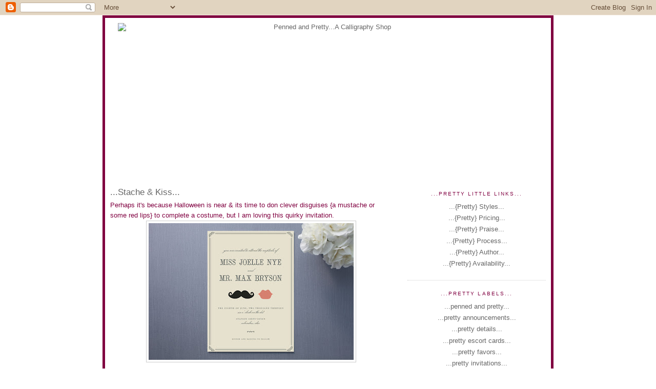

--- FILE ---
content_type: text/html; charset=UTF-8
request_url: https://pennedandpretty.blogspot.com/2011/10/
body_size: 11878
content:
<!DOCTYPE html>
<html dir='ltr' xmlns='http://www.w3.org/1999/xhtml' xmlns:b='http://www.google.com/2005/gml/b' xmlns:data='http://www.google.com/2005/gml/data' xmlns:expr='http://www.google.com/2005/gml/expr'>
<head>
<link href='https://www.blogger.com/static/v1/widgets/2944754296-widget_css_bundle.css' rel='stylesheet' type='text/css'/>
<meta content='text/html; charset=UTF-8' http-equiv='Content-Type'/>
<meta content='blogger' name='generator'/>
<link href='https://pennedandpretty.blogspot.com/favicon.ico' rel='icon' type='image/x-icon'/>
<link href='http://pennedandpretty.blogspot.com/2011/10/' rel='canonical'/>
<link rel="alternate" type="application/atom+xml" title="Penned and Pretty...A Calligraphy Shop - Atom" href="https://pennedandpretty.blogspot.com/feeds/posts/default" />
<link rel="alternate" type="application/rss+xml" title="Penned and Pretty...A Calligraphy Shop - RSS" href="https://pennedandpretty.blogspot.com/feeds/posts/default?alt=rss" />
<link rel="service.post" type="application/atom+xml" title="Penned and Pretty...A Calligraphy Shop - Atom" href="https://www.blogger.com/feeds/6616618381088172315/posts/default" />
<!--Can't find substitution for tag [blog.ieCssRetrofitLinks]-->
<meta content='http://pennedandpretty.blogspot.com/2011/10/' property='og:url'/>
<meta content='Penned and Pretty...A Calligraphy Shop' property='og:title'/>
<meta content='calligraphy that is penned for you and pretty for them.' property='og:description'/>
<title>Penned and Pretty...A Calligraphy Shop: October 2011</title>
<style id='page-skin-1' type='text/css'><!--
/*
-----------------------------------------------
Blogger Template Style
Name:     Minima
Designer: Douglas Bowman
URL:      www.stopdesign.com
Date:     26 Feb 2004
Updated by: Blogger Team
----------------------------------------------- */
/* Variable definitions
====================
<Variable name="bgcolor" description="Page Background Color"
type="color" default="#fff">
<Variable name="textcolor" description="Text Color"
type="color" default="#333">
<Variable name="linkcolor" description="Link Color"
type="color" default="#58a">
<Variable name="pagetitlecolor" description="Blog Title Color"
type="color" default="#666">
<Variable name="descriptioncolor" description="Blog Description Color"
type="color" default="#999">
<Variable name="titlecolor" description="Post Title Color"
type="color" default="#c60">
<Variable name="bordercolor" description="Border Color"
type="color" default="#ccc">
<Variable name="sidebarcolor" description="Sidebar Title Color"
type="color" default="#999">
<Variable name="sidebartextcolor" description="Sidebar Text Color"
type="color" default="#666">
<Variable name="visitedlinkcolor" description="Visited Link Color"
type="color" default="#999">
<Variable name="bodyfont" description="Text Font"
type="font" default="normal normal 100% Georgia, Serif">
<Variable name="posttitlefont" description="Post Title Font" type="font" default="normal normal 130% 'Impact', Impact, Impact, Verdana, Sans-serif"></variable>
<Variable name="headerfont" description="Sidebar Title Font"
type="font"
default="normal normal 78% 'Trebuchet MS', Trebuchet, Arial, Verdana, Sans-serif">
<Variable name="pagetitlefont" description="Blog Title Font"
type="font"
default="normal normal 200% Impact, Serif">
<Variable name="descriptionfont" description="Blog Description Font"
type="font"
default="normal normal 78% 'Trebuchet MS', Trebuchet, Arial, Verdana, Sans-serif">
<Variable name="postfooterfont" description="Post Footer Font"
type="font"
default="normal normal 78% 'Trebuchet MS', Trebuchet, Arial, Verdana, Sans-serif">
<Variable name="startSide" description="Side where text starts in blog language"
type="automatic" default="left">
<Variable name="endSide" description="Side where text ends in blog language"
type="automatic" default="right">
*/
/* Use this with templates/template-twocol.html */
body {
background:#ffffff url(https://lh3.googleusercontent.com/blogger_img_proxy/AEn0k_s57lcjmbpQm2cZZEL8wozh-puiMtuFBmCI72UrikI0zNxP71qHQd1tEqev1yaYR0Z4LlAcjba_fwzDuqD02pCNYajHhPXeQSi_6REpg9rYrg1j4OpJmtrwCBFLWUlXtz1C6A=s0-d);
margin:0;
color:#800040;
font:x-small Georgia Serif;
font-size/* */:/**/small;
font-size: /**/small;
text-align: center;
}
a:link {
color:#666666;
text-decoration:none;
}
a:visited {
color:#999999;
text-decoration:none;
}
a:hover {
color:#666666;
text-decoration:underline;
}
a img {
border-width:0;
}
/* Header
-----------------------------------------------
*/
#header-wrapper {
width:820px;
margin:0 auto 10px;
}
#header-inner {
background-position: center;
margin-left: auto;
margin-right: auto;
}
#header {
margin: 0;
text-align: center;
color:#666666;
}
#header h1 {
margin:5px 5px 0;
padding:15px 20px .25em;
line-height:1.2em;
text-transform:uppercase;
letter-spacing:.2em;
font: normal normal 200% Georgia, Serif;
}
#header a {
color:#666666;
text-decoration:none;
}
#header a:hover {
color:#666666;
}
#header .description {
margin:0 5px 5px;
padding:0 20px 15px;
max-width:700px;
text-transform:uppercase;
letter-spacing:.2em;
line-height: 1.4em;
font: normal normal 78% 'Trebuchet MS', Trebuchet, Arial, Verdana, Sans-serif;
color: #666666;
}
#header img {
margin-left: auto;
margin-right: auto;
}
/* Outer-Wrapper
----------------------------------------------- */
#outer-wrapper {
background: #ffffff;
border: 5px solid #800040;
width: 850px;
margin:0 auto;
padding:10px;
text-align:left;
font: normal normal 100% Arial, sans-serif;
}
#main-wrapper {
width: 550px;
float: left;
word-wrap: break-word; /* fix for long text breaking sidebar float in IE */
overflow: hidden;     /* fix for long non-text content breaking IE sidebar float */
}
#sidebar-wrapper {
width: 270px;
text-align: center;
float: right;
word-wrap: break-word; /* fix for long text breaking sidebar float in IE */
overflow: hidden;      /* fix for long non-text content breaking IE sidebar float */
}
/* Headings
----------------------------------------------- */
h2 {
margin:1.5em 0 .75em;
font:normal normal 78% 'Trebuchet MS', Trebuchet, Arial, Verdana, Sans-serif;
line-height: 1.4em;
text-transform:uppercase;
letter-spacing:.2em;
color:#800040;
}
/* Posts
-----------------------------------------------
*/
h2.date-header {
margin:1.5em 0 .5em;
}
.post {
margin:.5em 0 1.5em;
border-bottom:1px dotted #cccccc;
padding-bottom:1.5em;
}
.post h3 {
margin:.25em 0 0;
padding:0 0 4px;
font: normal normal 130% 'Impact', Impact, Impact, Verdana, Sans-serif;
line-height:1.4em;
color:#666666;
}
.post h3 a, .post h3 a:visited, .post h3 strong {
display:block;
text-decoration:none;
color:#666666;
font-weight:normal;
}
.post h3 strong, .post h3 a:hover {
color:#800040;
}
.post-body {
margin:0 0 .75em;
line-height:1.6em;
}
.post-body blockquote {
line-height:1.3em;
}
.post-footer {
margin: .75em 0;
color:#800040;
text-transform:uppercase;
letter-spacing:.1em;
font: normal normal 78% 'Trebuchet MS', Trebuchet, Arial, Verdana, Sans-serif;
line-height: 1.4em;
}
.comment-link {
margin-left:.6em;
}
.post img {
padding:4px;
border:1px solid #cccccc;
}
.post blockquote {
margin:1em 20px;
}
.post blockquote p {
margin:.75em 0;
}
/* Comments
----------------------------------------------- */
#comments h4 {
margin:1em 0;
font-weight: bold;
line-height: 1.4em;
text-transform:uppercase;
letter-spacing:.2em;
color: #800040;
}
#comments-block {
margin:1em 0 1.5em;
line-height:1.6em;
}
#comments-block .comment-author {
margin:.5em 0;
}
#comments-block .comment-body {
margin:.25em 0 0;
}
#comments-block .comment-footer {
margin:-.25em 0 2em;
line-height: 1.4em;
text-transform:uppercase;
letter-spacing:.1em;
}
#comments-block .comment-body p {
margin:0 0 .75em;
}
.deleted-comment {
font-style:italic;
color:gray;
}
#blog-pager-newer-link {
float: left;
}
#blog-pager-older-link {
float: right;
}
#blog-pager {
text-align: center;
}
.feed-links {
clear: both;
line-height: 2.5em;
}
/* Sidebar Content
----------------------------------------------- */
.sidebar {
color: #666666;
line-height: 1.5em;
}
.sidebar ul {
list-style:none;
margin:0 0 0;
padding:0 0 0;
}
.sidebar li {
margin:0;
padding-top:0;
padding-right:0;
padding-bottom:.25em;
padding-left:15px;
text-indent:-15px;
line-height:1.5em;
}
.sidebar .widget, .main .widget {
border-bottom:1px dotted #cccccc;
margin:0 0 1.5em;
padding:0 0 1.5em;
}
.main .Blog {
border-bottom-width: 0;
}
/* Profile
----------------------------------------------- */
.profile-img {
float: left;
margin-top: 0;
margin-right: 5px;
margin-bottom: 5px;
margin-left: 0;
padding: 4px;
border: 1px solid #cccccc;
}
.profile-data {
margin:0;
text-transform:uppercase;
letter-spacing:.1em;
font: normal normal 78% 'Trebuchet MS', Trebuchet, Arial, Verdana, Sans-serif;
color: #800040;
font-weight: bold;
line-height: 1.6em;
}
.profile-datablock {
margin:.5em 0 .5em;
}
.profile-textblock {
margin: 0.5em 0;
line-height: 1.6em;
}
.profile-link {
font: normal normal 78% 'Trebuchet MS', Trebuchet, Arial, Verdana, Sans-serif;
text-transform: uppercase;
letter-spacing: .1em;
}
/* Footer
----------------------------------------------- */
#footer {
width:700px;
clear:both;
margin:0 auto;
padding-top:15px;
line-height: 1.6em;
text-transform:uppercase;
letter-spacing:.1em;
text-align: center;
}

--></style>
<link href='https://www.blogger.com/dyn-css/authorization.css?targetBlogID=6616618381088172315&amp;zx=964a4b08-cea4-4585-b2f8-b46481b9e588' media='none' onload='if(media!=&#39;all&#39;)media=&#39;all&#39;' rel='stylesheet'/><noscript><link href='https://www.blogger.com/dyn-css/authorization.css?targetBlogID=6616618381088172315&amp;zx=964a4b08-cea4-4585-b2f8-b46481b9e588' rel='stylesheet'/></noscript>
<meta name='google-adsense-platform-account' content='ca-host-pub-1556223355139109'/>
<meta name='google-adsense-platform-domain' content='blogspot.com'/>

</head>
<body>
<div class='navbar section' id='navbar'><div class='widget Navbar' data-version='1' id='Navbar1'><script type="text/javascript">
    function setAttributeOnload(object, attribute, val) {
      if(window.addEventListener) {
        window.addEventListener('load',
          function(){ object[attribute] = val; }, false);
      } else {
        window.attachEvent('onload', function(){ object[attribute] = val; });
      }
    }
  </script>
<div id="navbar-iframe-container"></div>
<script type="text/javascript" src="https://apis.google.com/js/platform.js"></script>
<script type="text/javascript">
      gapi.load("gapi.iframes:gapi.iframes.style.bubble", function() {
        if (gapi.iframes && gapi.iframes.getContext) {
          gapi.iframes.getContext().openChild({
              url: 'https://www.blogger.com/navbar/6616618381088172315?origin\x3dhttps://pennedandpretty.blogspot.com',
              where: document.getElementById("navbar-iframe-container"),
              id: "navbar-iframe"
          });
        }
      });
    </script><script type="text/javascript">
(function() {
var script = document.createElement('script');
script.type = 'text/javascript';
script.src = '//pagead2.googlesyndication.com/pagead/js/google_top_exp.js';
var head = document.getElementsByTagName('head')[0];
if (head) {
head.appendChild(script);
}})();
</script>
</div></div>
<div id='outer-wrapper'><div id='wrap2'>
<!-- skip links for text browsers -->
<span id='skiplinks' style='display:none;'>
<a href='#main'>skip to main </a> |
      <a href='#sidebar'>skip to sidebar</a>
</span>
<div id='header-wrapper'>
<div class='header section' id='header'><div class='widget Header' data-version='1' id='Header1'>
<div id='header-inner'>
<a href='https://pennedandpretty.blogspot.com/' style='display: block'>
<img alt="Penned and Pretty...A Calligraphy Shop" height="302px; " id="Header1_headerimg" src="https://lh3.googleusercontent.com/blogger_img_proxy/AEn0k_stynYnJblvX3dO2yME67qLISK5T34BEGHOs-CMur5y_V-A_gwipekYog2OPzaTrtl5hmMx3FqCWdFuHLNrukFKs8nLZnDz0WN3lj6LKRvszc7QYEmgT3qirZUdSY0LCG4BVA=s0-d" style="display: block" width="820px; ">
</a>
</div>
</div></div>
</div>
<div id='content-wrapper'>
<div id='crosscol-wrapper' style='text-align:center'>
<div class='crosscol no-items section' id='crosscol'></div>
</div>
<div id='main-wrapper'>
<div class='main section' id='main'><div class='widget Blog' data-version='1' id='Blog1'>
<div class='blog-posts hfeed'>

          <div class="date-outer">
        

          <div class="date-posts">
        
<div class='post-outer'>
<div class='post hentry'>
<a name='4466935496245307289'></a>
<h3 class='post-title entry-title'>
<a href='https://pennedandpretty.blogspot.com/2011/10/stache-kiss.html'>...Stache & Kiss...</a>
</h3>
<div class='post-header-line-1'></div>
<div class='post-body entry-content'>
Perhaps it's because Halloween is near &amp; its time to don clever disguises {a mustache or some red lips} to complete a costume, but I am loving this quirky invitation. <a href="https://blogger.googleusercontent.com/img/b/R29vZ2xl/AVvXsEhSjwjykbJkEMbWPpfhEs7rcm1gTdlAdGPsY0RZ9oE-5wbosaA6uivIKhCkhjprGpvJAcuo1m2x6KxLmeWHgM_SR7aERBJ8LOZ5DogfMIQ0THFRPLzp0C8sBpA8rk8vkpxokh_hyphenhyphenTCeOEw/s1600/modern-western-invite-lips-mustache.jpg"><img alt="" border="0" id="BLOGGER_PHOTO_ID_5643499536820922082" src="https://blogger.googleusercontent.com/img/b/R29vZ2xl/AVvXsEhSjwjykbJkEMbWPpfhEs7rcm1gTdlAdGPsY0RZ9oE-5wbosaA6uivIKhCkhjprGpvJAcuo1m2x6KxLmeWHgM_SR7aERBJ8LOZ5DogfMIQ0THFRPLzp0C8sBpA8rk8vkpxokh_hyphenhyphenTCeOEw/s400/modern-western-invite-lips-mustache.jpg" style="DISPLAY: block; MARGIN: 0px auto 10px; WIDTH: 400px; CURSOR: hand; HEIGHT: 267px; TEXT-ALIGN: center" /></a><br /><br /><br /><div><a href="https://blogger.googleusercontent.com/img/b/R29vZ2xl/AVvXsEgWELHJ90PDY14AOpYVW1nWA3mjsKu9xqXBnqVAB2f24n2Nw2edYC2_ggY6jiPof2Hk05yoUoe5wW_9bHMoI23zn13TdUSDvkuugratHhyB0ffo4qhjmka2IyQRjkvJ6WkwuxGCatM7QMo/s1600/modern-western-invite-lips-mustache-2.jpg"><img alt="" border="0" id="BLOGGER_PHOTO_ID_5643499531273502322" src="https://blogger.googleusercontent.com/img/b/R29vZ2xl/AVvXsEgWELHJ90PDY14AOpYVW1nWA3mjsKu9xqXBnqVAB2f24n2Nw2edYC2_ggY6jiPof2Hk05yoUoe5wW_9bHMoI23zn13TdUSDvkuugratHhyB0ffo4qhjmka2IyQRjkvJ6WkwuxGCatM7QMo/s400/modern-western-invite-lips-mustache-2.jpg" style="DISPLAY: block; MARGIN: 0px auto 10px; WIDTH: 400px; CURSOR: hand; HEIGHT: 267px; TEXT-ALIGN: center" /></a>The stache &amp; the lips, the fun typography &amp; the correlating thank you card make me quite happy.<br /><br /><div><a href="https://blogger.googleusercontent.com/img/b/R29vZ2xl/AVvXsEhmqgQ3sACqpvJWOrwnh3j-o61-sCRzfWJe2-7q8TeRc5ciB_s6_f0NW0H2yAff5Et7_KUAWjo5wETIl_tgm2PuEl5VicGgtwicH0TOp7Ff4pKrd_2zlSHs_tHmxecPN4DVZPCEVReQbr8/s1600/modern-lips-mustache-thank-you.jpg"><img alt="" border="0" id="BLOGGER_PHOTO_ID_5643499528046147858" src="https://blogger.googleusercontent.com/img/b/R29vZ2xl/AVvXsEhmqgQ3sACqpvJWOrwnh3j-o61-sCRzfWJe2-7q8TeRc5ciB_s6_f0NW0H2yAff5Et7_KUAWjo5wETIl_tgm2PuEl5VicGgtwicH0TOp7Ff4pKrd_2zlSHs_tHmxecPN4DVZPCEVReQbr8/s400/modern-lips-mustache-thank-you.jpg" style="DISPLAY: block; MARGIN: 0px auto 10px; WIDTH: 400px; CURSOR: hand; HEIGHT: 267px; TEXT-ALIGN: center" /></a>It's never a bad idea to order matching thank you cards with your wedding invitation suite!<br />Invitation &amp; thank you card <a href="http://www.minted.com/customizer/sku/MIN-K46-INV">as seen on minted</a> via <a href="http://www.weddingobsession.com/2011/08/15/a-modern-spin-to-a-western-invitation/?utm_source=feedburner&amp;utm_medium=feed&amp;utm_campaign=Feed%3A+weddingobsession+%28Wedding+Obsession%29&amp;utm_content=Google+Reader">wedding obsession blog</a>. </div></div>
<div style='clear: both;'></div>
</div>
<div class='post-footer'>
<div class='post-footer-line post-footer-line-1'><span class='post-author vcard'>
posted by
<span class='fn'>jessica lynn</span>
</span>
<span class='post-icons'>
<span class='item-control blog-admin pid-123100779'>
<a href='https://www.blogger.com/post-edit.g?blogID=6616618381088172315&postID=4466935496245307289&from=pencil' title='Edit Post'>
<img alt='' class='icon-action' height='18' src='https://resources.blogblog.com/img/icon18_edit_allbkg.gif' width='18'/>
</a>
</span>
</span>
<span class='post-labels'>
penned under:
<a href='https://pennedandpretty.blogspot.com/search/label/...pretty%20invitations...' rel='tag'>...pretty invitations...</a>
</span>
<span class='post-comment-link'>
<a class='comment-link' href='https://www.blogger.com/comment/fullpage/post/6616618381088172315/4466935496245307289' onclick='javascript:window.open(this.href, "bloggerPopup", "toolbar=0,location=0,statusbar=1,menubar=0,scrollbars=yes,width=640,height=500"); return false;'>1 pretty comments</a>
</span>
</div>
<div class='post-footer-line post-footer-line-2'></div>
<div class='post-footer-line post-footer-line-3'></div>
</div>
</div>
</div>

          </div></div>
        

          <div class="date-outer">
        

          <div class="date-posts">
        
<div class='post-outer'>
<div class='post hentry'>
<a name='2249970150692391742'></a>
<h3 class='post-title entry-title'>
<a href='https://pennedandpretty.blogspot.com/2011/10/gray-yellow-escort-cards.html'>...Gray & Yellow Escort Cards...</a>
</h3>
<div class='post-header-line-1'></div>
<div class='post-body entry-content'>
A few months ago I got to work with a fabulous bride {&amp; mother of the bride!} on a few projects for her upcoming wedding. Using both my Pretty Adorable &amp; Pretty Perfect calligraphy fonts, I addressed the outer envelopes &amp; return addresses, inner envelopes &amp; escort cards. <a href="https://blogger.googleusercontent.com/img/b/R29vZ2xl/AVvXsEhUQRpUpBZ8QcRTIzP9cQItCYIhF9i-0Ed-Ma1pqW6M1gZNFD0PLqSr8gxChLpNDRyXEXZm1YCAU5pg4HdgZ1yJ-R7_4N-NNyTDQzLWc8o_3nNxhVCKd4QbRS_m8zpyLUSBpdJfa18aAes/s1600/IMGP1364pennedandpretty.jpg"><img alt="" border="0" id="BLOGGER_PHOTO_ID_5667611323021887650" src="https://blogger.googleusercontent.com/img/b/R29vZ2xl/AVvXsEhUQRpUpBZ8QcRTIzP9cQItCYIhF9i-0Ed-Ma1pqW6M1gZNFD0PLqSr8gxChLpNDRyXEXZm1YCAU5pg4HdgZ1yJ-R7_4N-NNyTDQzLWc8o_3nNxhVCKd4QbRS_m8zpyLUSBpdJfa18aAes/s400/IMGP1364pennedandpretty.jpg" style="DISPLAY: block; MARGIN: 0px auto 10px; WIDTH: 400px; CURSOR: hand; HEIGHT: 266px; TEXT-ALIGN: center" /></a><br /><br /><br /><br /><div><a href="https://blogger.googleusercontent.com/img/b/R29vZ2xl/AVvXsEicsgxbbopsTHBpwgANLEdmRqMxAURJ9HIyMu2aW0ZTcckgaty6NG0vMtRRcpub_6GoxMhEf_rT_Sl_6UR4eL9MpOQWzImg3pX8hxKBKTZhyphenhyphentKL9xafJm8jfHxm601MAHKzxJiK3VUiByY/s1600/IMGP1360pennedandpretty.jpg"><img alt="" border="0" id="BLOGGER_PHOTO_ID_5667611319046697138" src="https://blogger.googleusercontent.com/img/b/R29vZ2xl/AVvXsEicsgxbbopsTHBpwgANLEdmRqMxAURJ9HIyMu2aW0ZTcckgaty6NG0vMtRRcpub_6GoxMhEf_rT_Sl_6UR4eL9MpOQWzImg3pX8hxKBKTZhyphenhyphentKL9xafJm8jfHxm601MAHKzxJiK3VUiByY/s400/IMGP1360pennedandpretty.jpg" style="DISPLAY: block; MARGIN: 0px auto 10px; WIDTH: 400px; CURSOR: hand; HEIGHT: 266px; TEXT-ALIGN: center" /></a> Sadly I didn't take a picture of the envelopes {white envelopes with gray ink} or the invitations {they were so cute!} but I did take pictures of the escort cards! As you can see, each guest sent in an entree choice with their RSVP and that was denoted by a c, p, s, k {chicken, portabella, salmon &amp; kids meal} on the bottom right of the card so that the waiter could deliver the appropriate entree. So smart, if I do say so myself!<br /><br /><div></div></div>
<div style='clear: both;'></div>
</div>
<div class='post-footer'>
<div class='post-footer-line post-footer-line-1'><span class='post-author vcard'>
posted by
<span class='fn'>jessica lynn</span>
</span>
<span class='post-icons'>
<span class='item-control blog-admin pid-123100779'>
<a href='https://www.blogger.com/post-edit.g?blogID=6616618381088172315&postID=2249970150692391742&from=pencil' title='Edit Post'>
<img alt='' class='icon-action' height='18' src='https://resources.blogblog.com/img/icon18_edit_allbkg.gif' width='18'/>
</a>
</span>
</span>
<span class='post-labels'>
penned under:
<a href='https://pennedandpretty.blogspot.com/search/label/...pretty%20escort%20cards...' rel='tag'>...pretty escort cards...</a>,
<a href='https://pennedandpretty.blogspot.com/search/label/...pretty%20products...' rel='tag'>...pretty products...</a>
</span>
<span class='post-comment-link'>
<a class='comment-link' href='https://www.blogger.com/comment/fullpage/post/6616618381088172315/2249970150692391742' onclick='javascript:window.open(this.href, "bloggerPopup", "toolbar=0,location=0,statusbar=1,menubar=0,scrollbars=yes,width=640,height=500"); return false;'>2
pretty comments</a>
</span>
</div>
<div class='post-footer-line post-footer-line-2'></div>
<div class='post-footer-line post-footer-line-3'></div>
</div>
</div>
</div>

          </div></div>
        

          <div class="date-outer">
        

          <div class="date-posts">
        
<div class='post-outer'>
<div class='post hentry'>
<a name='1044663706940628416'></a>
<h3 class='post-title entry-title'>
<a href='https://pennedandpretty.blogspot.com/2011/10/one-last-lobster-fest.html'>...One Last Lobster Fest...</a>
</h3>
<div class='post-header-line-1'></div>
<div class='post-body entry-content'>
Rumor has it that it will get back up into the upper 70's this week. You can bet I will be soaking up the last of those early fall sun rays. If I lived in the Northeast I would take any opportunity I could to squeeze in one last little lobster fest. If it occurred at a wedding near a harbor with a view we could kill two birds with one stone.<br /><img alt="" border="0" id="BLOGGER_PHOTO_ID_5639014281980240002" src="https://blogger.googleusercontent.com/img/b/R29vZ2xl/AVvXsEgOcsqpMtqWR0XAMynlpeuVA-iQsFgCWB4yvn8_AmA7PBKolaFFaVj69dtlInPh9cneGs43RBVJVFHSFh3e-8sMImDPannEnJ0W6ocWM2uDjEhKBVkcZH0BAL5StVMhRvo8GhUCHdd3jII/s400/maine+1.bmp" style="TEXT-ALIGN: center; MARGIN: 0px auto 10px; WIDTH: 400px; DISPLAY: block; HEIGHT: 266px; CURSOR: hand" /><br /><img alt="" border="0" id="BLOGGER_PHOTO_ID_5639014291860904482" src="https://blogger.googleusercontent.com/img/b/R29vZ2xl/AVvXsEjplA-3JTXHt2muMGj5sdtBV7rwOF6iIhSgjhQkZhUAd8yCsn3yQgLak4GI77OTEcRMVyP9dssbppMP-etIR4U_dJBLY4neSS5D1k4FwYlYcmAotzgZvjuPmB44HuV9P90srQFk0p7B-cc/s400/maine+3.bmp" style="TEXT-ALIGN: center; MARGIN: 0px auto 10px; WIDTH: 400px; DISPLAY: block; HEIGHT: 266px; CURSOR: hand" /> <br /><p></p>Loving these Maine inspired wedding invitations. The map might just be my favorite part of the whole suite!<br /><a href="http://thingsrbetterwithaparrott.typepad.com/my_weblog/2011/07/maine-ocean-wedding-invitation.html">Invitation design by things r better with a parrott</a>
<div style='clear: both;'></div>
</div>
<div class='post-footer'>
<div class='post-footer-line post-footer-line-1'><span class='post-author vcard'>
posted by
<span class='fn'>jessica lynn</span>
</span>
<span class='post-icons'>
<span class='item-control blog-admin pid-123100779'>
<a href='https://www.blogger.com/post-edit.g?blogID=6616618381088172315&postID=1044663706940628416&from=pencil' title='Edit Post'>
<img alt='' class='icon-action' height='18' src='https://resources.blogblog.com/img/icon18_edit_allbkg.gif' width='18'/>
</a>
</span>
</span>
<span class='post-labels'>
penned under:
<a href='https://pennedandpretty.blogspot.com/search/label/...pretty%20invitations...' rel='tag'>...pretty invitations...</a>
</span>
<span class='post-comment-link'>
<a class='comment-link' href='https://www.blogger.com/comment/fullpage/post/6616618381088172315/1044663706940628416' onclick='javascript:window.open(this.href, "bloggerPopup", "toolbar=0,location=0,statusbar=1,menubar=0,scrollbars=yes,width=640,height=500"); return false;'>1 pretty comments</a>
</span>
</div>
<div class='post-footer-line post-footer-line-2'></div>
<div class='post-footer-line post-footer-line-3'></div>
</div>
</div>
</div>

        </div></div>
      
</div>
<div class='blog-pager' id='blog-pager'>
<span id='blog-pager-newer-link'>
<a class='blog-pager-newer-link' href='https://pennedandpretty.blogspot.com/search?updated-max=2012-01-04T10:36:00-05:00&amp;max-results=5&amp;reverse-paginate=true' id='Blog1_blog-pager-newer-link' title='Newer Posts'>Newer Posts</a>
</span>
<span id='blog-pager-older-link'>
<a class='blog-pager-older-link' href='https://pennedandpretty.blogspot.com/search?updated-max=2011-10-04T08:11:00-04:00&amp;max-results=5' id='Blog1_blog-pager-older-link' title='Older Posts'>Older Posts</a>
</span>
<a class='home-link' href='https://pennedandpretty.blogspot.com/'>Home</a>
</div>
<div class='clear'></div>
<div class='blog-feeds'>
<div class='feed-links'>
Subscribe to:
<a class='feed-link' href='https://pennedandpretty.blogspot.com/feeds/posts/default' target='_blank' type='application/atom+xml'>Comments (Atom)</a>
</div>
</div>
</div></div>
</div>
<div id='sidebar-wrapper'>
<div class='sidebar section' id='sidebar'><div class='widget LinkList' data-version='1' id='LinkList3'>
<h2>...Pretty Little Links...</h2>
<div class='widget-content'>
<ul>
<li><a href='http://pennedandpretty.blogspot.com/2009/01/pretty-styles.html'>...{Pretty} Styles...</a></li>
<li><a href='http://pennedandpretty.blogspot.com/2009/01/pretty-pricing.html'>...{Pretty} Pricing...</a></li>
<li><a href='http://pennedandpretty.blogspot.com/2009/01/pretty-praise.html'>...{Pretty} Praise...</a></li>
<li><a href='http://pennedandpretty.blogspot.com/2009/01/pretty-process.html'>...{Pretty} Process...</a></li>
<li><a href='http://pennedandpretty.blogspot.com/2009/01/pretty-chit-chat.html'>...{Pretty} Author...</a></li>
<li><a href='http://pennedandpretty.blogspot.com/2009/01/pretty-availability.html'>...{Pretty} Availability...</a></li>
</ul>
<div class='clear'></div>
</div>
</div><div class='widget Label' data-version='1' id='Label1'>
<h2>...Pretty Labels...</h2>
<div class='widget-content list-label-widget-content'>
<ul>
<li>
<a dir='ltr' href='https://pennedandpretty.blogspot.com/search/label/...penned%20and%20pretty...'>...penned and pretty...</a>
</li>
<li>
<a dir='ltr' href='https://pennedandpretty.blogspot.com/search/label/...pretty%20announcements...'>...pretty announcements...</a>
</li>
<li>
<a dir='ltr' href='https://pennedandpretty.blogspot.com/search/label/...pretty%20details...'>...pretty details...</a>
</li>
<li>
<a dir='ltr' href='https://pennedandpretty.blogspot.com/search/label/...pretty%20escort%20cards...'>...pretty escort cards...</a>
</li>
<li>
<a dir='ltr' href='https://pennedandpretty.blogspot.com/search/label/...pretty%20favors...'>...pretty favors...</a>
</li>
<li>
<a dir='ltr' href='https://pennedandpretty.blogspot.com/search/label/...pretty%20invitations...'>...pretty invitations...</a>
</li>
<li>
<a dir='ltr' href='https://pennedandpretty.blogspot.com/search/label/...pretty%20monograms...'>...pretty monograms...</a>
</li>
<li>
<a dir='ltr' href='https://pennedandpretty.blogspot.com/search/label/...pretty%20products...'>...pretty products...</a>
</li>
<li>
<a dir='ltr' href='https://pennedandpretty.blogspot.com/search/label/...pretty%20programs...'>...pretty programs...</a>
</li>
<li>
<a dir='ltr' href='https://pennedandpretty.blogspot.com/search/label/...pretty%20rehearsal%20dinner%20invitations...'>...pretty rehearsal dinner invitations...</a>
</li>
<li>
<a dir='ltr' href='https://pennedandpretty.blogspot.com/search/label/...pretty%20stationery...'>...pretty stationery...</a>
</li>
</ul>
<div class='clear'></div>
</div>
</div><div class='widget Image' data-version='1' id='Image1'>
<h2>...Pretty Author...</h2>
<div class='widget-content'>
<a href='http://jessicalynn402.blogspot.com'>
<img alt='...Pretty Author...' height='270' id='Image1_img' src='https://blogger.googleusercontent.com/img/b/R29vZ2xl/AVvXsEjPe2yczhtSbWYMF5iMMb6AVdPzoIeQwitL0XhN_re7flvsgq_mgcVUZVYWGURL4_SyoIQ2HxpUB3_2zqOVZNrLgEVROdNY-DqbVUmMkfSB3HGyCmvatDjIHTw3j6s6iPrYSj7Vf-YFHAk/s1600-r/014.jpg' width='180'/>
</a>
<br/>
<span class='caption'>jessica lynn</span>
</div>
<div class='clear'></div>
</div><div class='widget Image' data-version='1' id='Image3'>
<h2>...Pretty Little Blog...</h2>
<div class='widget-content'>
<a href='http://jessicalynn402.blogspot.com'>
<img alt='...Pretty Little Blog...' height='240' id='Image3_img' src='https://blogger.googleusercontent.com/img/b/R29vZ2xl/AVvXsEjEGU823TjZ3I2Q7JpcGyee2xqEkjLmXCgA8BfAK0v04dVUFcHqma8B7ayZ5HOrrcns94oc1aKrrd74SCC0utzEdD8jDbyOnBgKw3LtXKgxTjYLTEH5_EyGMBKz5UAmSIgr2AfiY7x92ws/s270/tying+the+knot+link.jpg' width='238'/>
</a>
<br/>
<span class='caption'>Jessica Lynn's Other Pretty Blog Tying the Knot</span>
</div>
<div class='clear'></div>
</div><div class='widget LinkList' data-version='1' id='LinkList1'>
<h2>...Pretty Paper...</h2>
<div class='widget-content'>
<ul>
<li><a href='http://www.fourthandfolded.com/'>...4th & folded...</a></li>
<li><a href='http://birdandbanner.com/'>...bird and banner...</a></li>
<li><a href='http://www.cecinewyork.com/'>...ceci new york...</a></li>
<li><a href='http://www.chereeberry.com/'>...cheree berry...</a></li>
<li><a href='http://www.chewingthecudweddings.com/'>...chewing the cud...</a></li>
<li><a href='http://delphinepress.com/'>...delphine...</a></li>
<li><a href='http://www.dolciodille.com/'>...dolciOdille...</a></li>
<li><a href='http://www.etsy.com/shop/ellothere'>...ello there...</a></li>
<li><a href='http://emilyley.com/shop/index.php'>...emily ley paper...</a></li>
<li><a href='http://floatpaperie.com/wedding.asp'>...float paperie,,,</a></li>
<li><a href='http://blog.floatpaperie.com/'>...float paperie...</a></li>
<li><a href='http://www.etsy.com/shop/FoglioPress'>...foglio press...</a></li>
<li><a href='http://www.giddyink.com/'>...giddy ink...</a></li>
<li><a href='http://www.gusandruby.com/'>...gus and ruby...</a></li>
<li><a href='http://www.icecreamsocialshoppe.blogspot.com/'>...ice cream social shoppe...</a></li>
<li><a href='http://www.inkobsessiondesigns.com/'>...ink obsession designs...</a></li>
<li><a href='http://www.inkumbrella.com/'>...ink umbrella...</a></li>
<li><a href='http://www.lindaandharriett.com/'>...linda & harriett...</a></li>
<li><a href='http://lisawelge.com/blog/feed/rss/'>...lisa welge...</a></li>
<li><a href='http://mika78.com/'>...mika78...</a></li>
<li><a href='http://minnadesigns.blogspot.com/'>...minna designs...</a></li>
<li><a href='http://www.minted.com/'>...minted...</a></li>
<li><a href='http://beautifulpaper.typepad.com/oh_so_beautiful_paper/'>...oh so beautiful paper...</a></li>
<li><a href='http://www.paisleyquill.com/'>...paisley quill...</a></li>
<li><a href='http://paperandthreadstudio.blogspot.com/'>...paper & thread studio...</a></li>
<li><a href='http://papercupdesign.com/'>...paper + cup...</a></li>
<li><a href='http://www.thepaperwink.com/'>...paperwink...</a></li>
<li><a href='http://parcelpost.wordpress.com/'>...parcel post...</a></li>
<li><a href='http://pinkpiggydesign.blogspot.com/'>...pink piggy design...</a></li>
<li><a href='http://rarrarpress.etsy.com/'>...rar rar press...</a></li>
<li><a href='http://regasny.com/Stationery.html'>...regas ny...</a></li>
<li><a href='http://seamlesspaperie.com/'>...seamless paperie...</a></li>
<li><a href='http://seesawdesigns.blogspot.com/'>...see saw designs...</a></li>
<li><a href='http://www.simplesong.typepad.com/'>...simple song...</a></li>
<li><a href='http://smockpaper.com/wedding'>...smock paper...</a></li>
<li><a href='http://www.smokeproofpress.com/'>...smoke proof press...</a></li>
<li><a href='http://letterpresslove.com/'>...spark...</a></li>
<li><a href='http://www.beastpieces.com/'>...studio on fire...</a></li>
<li><a href='http://thoughtfulday.com/custom_invitations/'>...thoughtful day...</a></li>
<li><a href='http://trulysmitten.blogspot.com/'>...truly smitten...</a></li>
</ul>
<div class='clear'></div>
</div>
</div><div class='widget Followers' data-version='1' id='Followers1'>
<h2 class='title'>...Followers...</h2>
<div class='widget-content'>
<div id='Followers1-wrapper'>
<div style='margin-right:2px;'>
<div><script type="text/javascript" src="https://apis.google.com/js/platform.js"></script>
<div id="followers-iframe-container"></div>
<script type="text/javascript">
    window.followersIframe = null;
    function followersIframeOpen(url) {
      gapi.load("gapi.iframes", function() {
        if (gapi.iframes && gapi.iframes.getContext) {
          window.followersIframe = gapi.iframes.getContext().openChild({
            url: url,
            where: document.getElementById("followers-iframe-container"),
            messageHandlersFilter: gapi.iframes.CROSS_ORIGIN_IFRAMES_FILTER,
            messageHandlers: {
              '_ready': function(obj) {
                window.followersIframe.getIframeEl().height = obj.height;
              },
              'reset': function() {
                window.followersIframe.close();
                followersIframeOpen("https://www.blogger.com/followers/frame/6616618381088172315?colors\x3dCgt0cmFuc3BhcmVudBILdHJhbnNwYXJlbnQaByM2NjY2NjYiByM2NjY2NjYqByNmZmZmZmYyByM2NjY2NjY6ByM2NjY2NjZCByM2NjY2NjZKByM2NjY2NjZSByM2NjY2NjZaC3RyYW5zcGFyZW50\x26pageSize\x3d21\x26hl\x3den\x26origin\x3dhttps://pennedandpretty.blogspot.com");
              },
              'open': function(url) {
                window.followersIframe.close();
                followersIframeOpen(url);
              }
            }
          });
        }
      });
    }
    followersIframeOpen("https://www.blogger.com/followers/frame/6616618381088172315?colors\x3dCgt0cmFuc3BhcmVudBILdHJhbnNwYXJlbnQaByM2NjY2NjYiByM2NjY2NjYqByNmZmZmZmYyByM2NjY2NjY6ByM2NjY2NjZCByM2NjY2NjZKByM2NjY2NjZSByM2NjY2NjZaC3RyYW5zcGFyZW50\x26pageSize\x3d21\x26hl\x3den\x26origin\x3dhttps://pennedandpretty.blogspot.com");
  </script></div>
</div>
</div>
<div class='clear'></div>
</div>
</div><div class='widget Image' data-version='1' id='Image2'>
<h2>...Pretty Member...</h2>
<div class='widget-content'>
<a href='http://www.elizabethannedesigns.com/library/'>
<img alt='...Pretty Member...' height='270' id='Image2_img' src='https://blogger.googleusercontent.com/img/b/R29vZ2xl/AVvXsEhZljd48yd29tFARZiA0X9EsiITVd39V9RgPT43m9op9aCUj5XAL5xnwhWRzQFtWCtpLsfpplnjtQ9YdoZejpTEti9fb9gLzBGd-CqaefsqUq4ykN1a6XBF3zHGngRyo0T5_ucxg9uIFBE/s270/librarymember.jpg' width='270'/>
</a>
<br/>
</div>
<div class='clear'></div>
</div><div class='widget HTML' data-version='1' id='HTML1'>
<h2 class='title'>...Pretty Twitters...</h2>
<div class='widget-content'>
<div id="twitter_div">
<h2 style="display:none;" class="sidebar-title">...Pretty Twitters...</h2>
<ul id="twitter_update_list"></ul>
<a id="twitter-link" style="display:block;text-align:right;" href="http://twitter.com/pennedandpretty">follow me on Twitter</a>
</div>
<script src="//twitter.com/javascripts/blogger.js" type="text/javascript"></script>
<script src="//twitter.com/statuses/user_timeline/pennedandpretty.json?callback=twitterCallback2&amp;count=5" type="text/javascript"></script>
</div>
<div class='clear'></div>
</div><div class='widget BlogArchive' data-version='1' id='BlogArchive2'>
<h2>...Pretty Archives...</h2>
<div class='widget-content'>
<div id='ArchiveList'>
<div id='BlogArchive2_ArchiveList'>
<ul class='hierarchy'>
<li class='archivedate collapsed'>
<a class='toggle' href='javascript:void(0)'>
<span class='zippy'>

        &#9658;&#160;
      
</span>
</a>
<a class='post-count-link' href='https://pennedandpretty.blogspot.com/2013/'>
2013
</a>
<span class='post-count' dir='ltr'>(1)</span>
<ul class='hierarchy'>
<li class='archivedate collapsed'>
<a class='toggle' href='javascript:void(0)'>
<span class='zippy'>

        &#9658;&#160;
      
</span>
</a>
<a class='post-count-link' href='https://pennedandpretty.blogspot.com/2013/04/'>
April
</a>
<span class='post-count' dir='ltr'>(1)</span>
</li>
</ul>
</li>
</ul>
<ul class='hierarchy'>
<li class='archivedate collapsed'>
<a class='toggle' href='javascript:void(0)'>
<span class='zippy'>

        &#9658;&#160;
      
</span>
</a>
<a class='post-count-link' href='https://pennedandpretty.blogspot.com/2012/'>
2012
</a>
<span class='post-count' dir='ltr'>(13)</span>
<ul class='hierarchy'>
<li class='archivedate collapsed'>
<a class='toggle' href='javascript:void(0)'>
<span class='zippy'>

        &#9658;&#160;
      
</span>
</a>
<a class='post-count-link' href='https://pennedandpretty.blogspot.com/2012/06/'>
June
</a>
<span class='post-count' dir='ltr'>(7)</span>
</li>
</ul>
<ul class='hierarchy'>
<li class='archivedate collapsed'>
<a class='toggle' href='javascript:void(0)'>
<span class='zippy'>

        &#9658;&#160;
      
</span>
</a>
<a class='post-count-link' href='https://pennedandpretty.blogspot.com/2012/04/'>
April
</a>
<span class='post-count' dir='ltr'>(1)</span>
</li>
</ul>
<ul class='hierarchy'>
<li class='archivedate collapsed'>
<a class='toggle' href='javascript:void(0)'>
<span class='zippy'>

        &#9658;&#160;
      
</span>
</a>
<a class='post-count-link' href='https://pennedandpretty.blogspot.com/2012/02/'>
February
</a>
<span class='post-count' dir='ltr'>(1)</span>
</li>
</ul>
<ul class='hierarchy'>
<li class='archivedate collapsed'>
<a class='toggle' href='javascript:void(0)'>
<span class='zippy'>

        &#9658;&#160;
      
</span>
</a>
<a class='post-count-link' href='https://pennedandpretty.blogspot.com/2012/01/'>
January
</a>
<span class='post-count' dir='ltr'>(4)</span>
</li>
</ul>
</li>
</ul>
<ul class='hierarchy'>
<li class='archivedate expanded'>
<a class='toggle' href='javascript:void(0)'>
<span class='zippy toggle-open'>

        &#9660;&#160;
      
</span>
</a>
<a class='post-count-link' href='https://pennedandpretty.blogspot.com/2011/'>
2011
</a>
<span class='post-count' dir='ltr'>(29)</span>
<ul class='hierarchy'>
<li class='archivedate collapsed'>
<a class='toggle' href='javascript:void(0)'>
<span class='zippy'>

        &#9658;&#160;
      
</span>
</a>
<a class='post-count-link' href='https://pennedandpretty.blogspot.com/2011/11/'>
November
</a>
<span class='post-count' dir='ltr'>(4)</span>
</li>
</ul>
<ul class='hierarchy'>
<li class='archivedate expanded'>
<a class='toggle' href='javascript:void(0)'>
<span class='zippy toggle-open'>

        &#9660;&#160;
      
</span>
</a>
<a class='post-count-link' href='https://pennedandpretty.blogspot.com/2011/10/'>
October
</a>
<span class='post-count' dir='ltr'>(3)</span>
<ul class='posts'>
<li><a href='https://pennedandpretty.blogspot.com/2011/10/stache-kiss.html'>...Stache &amp; Kiss...</a></li>
<li><a href='https://pennedandpretty.blogspot.com/2011/10/gray-yellow-escort-cards.html'>...Gray &amp; Yellow Escort Cards...</a></li>
<li><a href='https://pennedandpretty.blogspot.com/2011/10/one-last-lobster-fest.html'>...One Last Lobster Fest...</a></li>
</ul>
</li>
</ul>
<ul class='hierarchy'>
<li class='archivedate collapsed'>
<a class='toggle' href='javascript:void(0)'>
<span class='zippy'>

        &#9658;&#160;
      
</span>
</a>
<a class='post-count-link' href='https://pennedandpretty.blogspot.com/2011/09/'>
September
</a>
<span class='post-count' dir='ltr'>(2)</span>
</li>
</ul>
<ul class='hierarchy'>
<li class='archivedate collapsed'>
<a class='toggle' href='javascript:void(0)'>
<span class='zippy'>

        &#9658;&#160;
      
</span>
</a>
<a class='post-count-link' href='https://pennedandpretty.blogspot.com/2011/08/'>
August
</a>
<span class='post-count' dir='ltr'>(6)</span>
</li>
</ul>
<ul class='hierarchy'>
<li class='archivedate collapsed'>
<a class='toggle' href='javascript:void(0)'>
<span class='zippy'>

        &#9658;&#160;
      
</span>
</a>
<a class='post-count-link' href='https://pennedandpretty.blogspot.com/2011/07/'>
July
</a>
<span class='post-count' dir='ltr'>(1)</span>
</li>
</ul>
<ul class='hierarchy'>
<li class='archivedate collapsed'>
<a class='toggle' href='javascript:void(0)'>
<span class='zippy'>

        &#9658;&#160;
      
</span>
</a>
<a class='post-count-link' href='https://pennedandpretty.blogspot.com/2011/06/'>
June
</a>
<span class='post-count' dir='ltr'>(3)</span>
</li>
</ul>
<ul class='hierarchy'>
<li class='archivedate collapsed'>
<a class='toggle' href='javascript:void(0)'>
<span class='zippy'>

        &#9658;&#160;
      
</span>
</a>
<a class='post-count-link' href='https://pennedandpretty.blogspot.com/2011/05/'>
May
</a>
<span class='post-count' dir='ltr'>(5)</span>
</li>
</ul>
<ul class='hierarchy'>
<li class='archivedate collapsed'>
<a class='toggle' href='javascript:void(0)'>
<span class='zippy'>

        &#9658;&#160;
      
</span>
</a>
<a class='post-count-link' href='https://pennedandpretty.blogspot.com/2011/03/'>
March
</a>
<span class='post-count' dir='ltr'>(3)</span>
</li>
</ul>
<ul class='hierarchy'>
<li class='archivedate collapsed'>
<a class='toggle' href='javascript:void(0)'>
<span class='zippy'>

        &#9658;&#160;
      
</span>
</a>
<a class='post-count-link' href='https://pennedandpretty.blogspot.com/2011/02/'>
February
</a>
<span class='post-count' dir='ltr'>(1)</span>
</li>
</ul>
<ul class='hierarchy'>
<li class='archivedate collapsed'>
<a class='toggle' href='javascript:void(0)'>
<span class='zippy'>

        &#9658;&#160;
      
</span>
</a>
<a class='post-count-link' href='https://pennedandpretty.blogspot.com/2011/01/'>
January
</a>
<span class='post-count' dir='ltr'>(1)</span>
</li>
</ul>
</li>
</ul>
<ul class='hierarchy'>
<li class='archivedate collapsed'>
<a class='toggle' href='javascript:void(0)'>
<span class='zippy'>

        &#9658;&#160;
      
</span>
</a>
<a class='post-count-link' href='https://pennedandpretty.blogspot.com/2010/'>
2010
</a>
<span class='post-count' dir='ltr'>(50)</span>
<ul class='hierarchy'>
<li class='archivedate collapsed'>
<a class='toggle' href='javascript:void(0)'>
<span class='zippy'>

        &#9658;&#160;
      
</span>
</a>
<a class='post-count-link' href='https://pennedandpretty.blogspot.com/2010/12/'>
December
</a>
<span class='post-count' dir='ltr'>(6)</span>
</li>
</ul>
<ul class='hierarchy'>
<li class='archivedate collapsed'>
<a class='toggle' href='javascript:void(0)'>
<span class='zippy'>

        &#9658;&#160;
      
</span>
</a>
<a class='post-count-link' href='https://pennedandpretty.blogspot.com/2010/11/'>
November
</a>
<span class='post-count' dir='ltr'>(4)</span>
</li>
</ul>
<ul class='hierarchy'>
<li class='archivedate collapsed'>
<a class='toggle' href='javascript:void(0)'>
<span class='zippy'>

        &#9658;&#160;
      
</span>
</a>
<a class='post-count-link' href='https://pennedandpretty.blogspot.com/2010/10/'>
October
</a>
<span class='post-count' dir='ltr'>(3)</span>
</li>
</ul>
<ul class='hierarchy'>
<li class='archivedate collapsed'>
<a class='toggle' href='javascript:void(0)'>
<span class='zippy'>

        &#9658;&#160;
      
</span>
</a>
<a class='post-count-link' href='https://pennedandpretty.blogspot.com/2010/09/'>
September
</a>
<span class='post-count' dir='ltr'>(7)</span>
</li>
</ul>
<ul class='hierarchy'>
<li class='archivedate collapsed'>
<a class='toggle' href='javascript:void(0)'>
<span class='zippy'>

        &#9658;&#160;
      
</span>
</a>
<a class='post-count-link' href='https://pennedandpretty.blogspot.com/2010/08/'>
August
</a>
<span class='post-count' dir='ltr'>(1)</span>
</li>
</ul>
<ul class='hierarchy'>
<li class='archivedate collapsed'>
<a class='toggle' href='javascript:void(0)'>
<span class='zippy'>

        &#9658;&#160;
      
</span>
</a>
<a class='post-count-link' href='https://pennedandpretty.blogspot.com/2010/07/'>
July
</a>
<span class='post-count' dir='ltr'>(4)</span>
</li>
</ul>
<ul class='hierarchy'>
<li class='archivedate collapsed'>
<a class='toggle' href='javascript:void(0)'>
<span class='zippy'>

        &#9658;&#160;
      
</span>
</a>
<a class='post-count-link' href='https://pennedandpretty.blogspot.com/2010/06/'>
June
</a>
<span class='post-count' dir='ltr'>(6)</span>
</li>
</ul>
<ul class='hierarchy'>
<li class='archivedate collapsed'>
<a class='toggle' href='javascript:void(0)'>
<span class='zippy'>

        &#9658;&#160;
      
</span>
</a>
<a class='post-count-link' href='https://pennedandpretty.blogspot.com/2010/05/'>
May
</a>
<span class='post-count' dir='ltr'>(4)</span>
</li>
</ul>
<ul class='hierarchy'>
<li class='archivedate collapsed'>
<a class='toggle' href='javascript:void(0)'>
<span class='zippy'>

        &#9658;&#160;
      
</span>
</a>
<a class='post-count-link' href='https://pennedandpretty.blogspot.com/2010/04/'>
April
</a>
<span class='post-count' dir='ltr'>(1)</span>
</li>
</ul>
<ul class='hierarchy'>
<li class='archivedate collapsed'>
<a class='toggle' href='javascript:void(0)'>
<span class='zippy'>

        &#9658;&#160;
      
</span>
</a>
<a class='post-count-link' href='https://pennedandpretty.blogspot.com/2010/03/'>
March
</a>
<span class='post-count' dir='ltr'>(5)</span>
</li>
</ul>
<ul class='hierarchy'>
<li class='archivedate collapsed'>
<a class='toggle' href='javascript:void(0)'>
<span class='zippy'>

        &#9658;&#160;
      
</span>
</a>
<a class='post-count-link' href='https://pennedandpretty.blogspot.com/2010/02/'>
February
</a>
<span class='post-count' dir='ltr'>(5)</span>
</li>
</ul>
<ul class='hierarchy'>
<li class='archivedate collapsed'>
<a class='toggle' href='javascript:void(0)'>
<span class='zippy'>

        &#9658;&#160;
      
</span>
</a>
<a class='post-count-link' href='https://pennedandpretty.blogspot.com/2010/01/'>
January
</a>
<span class='post-count' dir='ltr'>(4)</span>
</li>
</ul>
</li>
</ul>
<ul class='hierarchy'>
<li class='archivedate collapsed'>
<a class='toggle' href='javascript:void(0)'>
<span class='zippy'>

        &#9658;&#160;
      
</span>
</a>
<a class='post-count-link' href='https://pennedandpretty.blogspot.com/2009/'>
2009
</a>
<span class='post-count' dir='ltr'>(121)</span>
<ul class='hierarchy'>
<li class='archivedate collapsed'>
<a class='toggle' href='javascript:void(0)'>
<span class='zippy'>

        &#9658;&#160;
      
</span>
</a>
<a class='post-count-link' href='https://pennedandpretty.blogspot.com/2009/12/'>
December
</a>
<span class='post-count' dir='ltr'>(7)</span>
</li>
</ul>
<ul class='hierarchy'>
<li class='archivedate collapsed'>
<a class='toggle' href='javascript:void(0)'>
<span class='zippy'>

        &#9658;&#160;
      
</span>
</a>
<a class='post-count-link' href='https://pennedandpretty.blogspot.com/2009/11/'>
November
</a>
<span class='post-count' dir='ltr'>(6)</span>
</li>
</ul>
<ul class='hierarchy'>
<li class='archivedate collapsed'>
<a class='toggle' href='javascript:void(0)'>
<span class='zippy'>

        &#9658;&#160;
      
</span>
</a>
<a class='post-count-link' href='https://pennedandpretty.blogspot.com/2009/10/'>
October
</a>
<span class='post-count' dir='ltr'>(6)</span>
</li>
</ul>
<ul class='hierarchy'>
<li class='archivedate collapsed'>
<a class='toggle' href='javascript:void(0)'>
<span class='zippy'>

        &#9658;&#160;
      
</span>
</a>
<a class='post-count-link' href='https://pennedandpretty.blogspot.com/2009/09/'>
September
</a>
<span class='post-count' dir='ltr'>(7)</span>
</li>
</ul>
<ul class='hierarchy'>
<li class='archivedate collapsed'>
<a class='toggle' href='javascript:void(0)'>
<span class='zippy'>

        &#9658;&#160;
      
</span>
</a>
<a class='post-count-link' href='https://pennedandpretty.blogspot.com/2009/08/'>
August
</a>
<span class='post-count' dir='ltr'>(5)</span>
</li>
</ul>
<ul class='hierarchy'>
<li class='archivedate collapsed'>
<a class='toggle' href='javascript:void(0)'>
<span class='zippy'>

        &#9658;&#160;
      
</span>
</a>
<a class='post-count-link' href='https://pennedandpretty.blogspot.com/2009/07/'>
July
</a>
<span class='post-count' dir='ltr'>(10)</span>
</li>
</ul>
<ul class='hierarchy'>
<li class='archivedate collapsed'>
<a class='toggle' href='javascript:void(0)'>
<span class='zippy'>

        &#9658;&#160;
      
</span>
</a>
<a class='post-count-link' href='https://pennedandpretty.blogspot.com/2009/06/'>
June
</a>
<span class='post-count' dir='ltr'>(10)</span>
</li>
</ul>
<ul class='hierarchy'>
<li class='archivedate collapsed'>
<a class='toggle' href='javascript:void(0)'>
<span class='zippy'>

        &#9658;&#160;
      
</span>
</a>
<a class='post-count-link' href='https://pennedandpretty.blogspot.com/2009/05/'>
May
</a>
<span class='post-count' dir='ltr'>(9)</span>
</li>
</ul>
<ul class='hierarchy'>
<li class='archivedate collapsed'>
<a class='toggle' href='javascript:void(0)'>
<span class='zippy'>

        &#9658;&#160;
      
</span>
</a>
<a class='post-count-link' href='https://pennedandpretty.blogspot.com/2009/04/'>
April
</a>
<span class='post-count' dir='ltr'>(12)</span>
</li>
</ul>
<ul class='hierarchy'>
<li class='archivedate collapsed'>
<a class='toggle' href='javascript:void(0)'>
<span class='zippy'>

        &#9658;&#160;
      
</span>
</a>
<a class='post-count-link' href='https://pennedandpretty.blogspot.com/2009/03/'>
March
</a>
<span class='post-count' dir='ltr'>(19)</span>
</li>
</ul>
<ul class='hierarchy'>
<li class='archivedate collapsed'>
<a class='toggle' href='javascript:void(0)'>
<span class='zippy'>

        &#9658;&#160;
      
</span>
</a>
<a class='post-count-link' href='https://pennedandpretty.blogspot.com/2009/02/'>
February
</a>
<span class='post-count' dir='ltr'>(17)</span>
</li>
</ul>
<ul class='hierarchy'>
<li class='archivedate collapsed'>
<a class='toggle' href='javascript:void(0)'>
<span class='zippy'>

        &#9658;&#160;
      
</span>
</a>
<a class='post-count-link' href='https://pennedandpretty.blogspot.com/2009/01/'>
January
</a>
<span class='post-count' dir='ltr'>(13)</span>
</li>
</ul>
</li>
</ul>
<ul class='hierarchy'>
<li class='archivedate collapsed'>
<a class='toggle' href='javascript:void(0)'>
<span class='zippy'>

        &#9658;&#160;
      
</span>
</a>
<a class='post-count-link' href='https://pennedandpretty.blogspot.com/2008/'>
2008
</a>
<span class='post-count' dir='ltr'>(1)</span>
<ul class='hierarchy'>
<li class='archivedate collapsed'>
<a class='toggle' href='javascript:void(0)'>
<span class='zippy'>

        &#9658;&#160;
      
</span>
</a>
<a class='post-count-link' href='https://pennedandpretty.blogspot.com/2008/12/'>
December
</a>
<span class='post-count' dir='ltr'>(1)</span>
</li>
</ul>
</li>
</ul>
</div>
</div>
<div class='clear'></div>
</div>
</div></div>
</div>
<!-- spacer for skins that want sidebar and main to be the same height-->
<div class='clear'>&#160;</div>
</div>
<!-- end content-wrapper -->
<div id='footer-wrapper'>
<div class='footer no-items section' id='footer'></div>
</div>
</div></div>
<!-- end outer-wrapper -->
<script type='text/javascript'>
var gaJsHost = (("https:" == document.location.protocol) ? "https://ssl." : "http://www.");
document.write(unescape("%3Cscript src='" + gaJsHost + "google-analytics.com/ga.js' type='text/javascript'%3E%3C/script%3E"));
</script>
<script type='text/javascript'>
try {
var pageTracker = _gat._getTracker("UA-3436136-3");
pageTracker._trackPageview();
} catch(err) {}</script>

<script type="text/javascript" src="https://www.blogger.com/static/v1/widgets/3845888474-widgets.js"></script>
<script type='text/javascript'>
window['__wavt'] = 'AOuZoY5BFSNfNAMK236lGqz1vkCt7CYkow:1768483893574';_WidgetManager._Init('//www.blogger.com/rearrange?blogID\x3d6616618381088172315','//pennedandpretty.blogspot.com/2011/10/','6616618381088172315');
_WidgetManager._SetDataContext([{'name': 'blog', 'data': {'blogId': '6616618381088172315', 'title': 'Penned and Pretty...A Calligraphy Shop', 'url': 'https://pennedandpretty.blogspot.com/2011/10/', 'canonicalUrl': 'http://pennedandpretty.blogspot.com/2011/10/', 'homepageUrl': 'https://pennedandpretty.blogspot.com/', 'searchUrl': 'https://pennedandpretty.blogspot.com/search', 'canonicalHomepageUrl': 'http://pennedandpretty.blogspot.com/', 'blogspotFaviconUrl': 'https://pennedandpretty.blogspot.com/favicon.ico', 'bloggerUrl': 'https://www.blogger.com', 'hasCustomDomain': false, 'httpsEnabled': true, 'enabledCommentProfileImages': true, 'gPlusViewType': 'FILTERED_POSTMOD', 'adultContent': false, 'analyticsAccountNumber': '', 'encoding': 'UTF-8', 'locale': 'en', 'localeUnderscoreDelimited': 'en', 'languageDirection': 'ltr', 'isPrivate': false, 'isMobile': false, 'isMobileRequest': false, 'mobileClass': '', 'isPrivateBlog': false, 'isDynamicViewsAvailable': true, 'feedLinks': '\x3clink rel\x3d\x22alternate\x22 type\x3d\x22application/atom+xml\x22 title\x3d\x22Penned and Pretty...A Calligraphy Shop - Atom\x22 href\x3d\x22https://pennedandpretty.blogspot.com/feeds/posts/default\x22 /\x3e\n\x3clink rel\x3d\x22alternate\x22 type\x3d\x22application/rss+xml\x22 title\x3d\x22Penned and Pretty...A Calligraphy Shop - RSS\x22 href\x3d\x22https://pennedandpretty.blogspot.com/feeds/posts/default?alt\x3drss\x22 /\x3e\n\x3clink rel\x3d\x22service.post\x22 type\x3d\x22application/atom+xml\x22 title\x3d\x22Penned and Pretty...A Calligraphy Shop - Atom\x22 href\x3d\x22https://www.blogger.com/feeds/6616618381088172315/posts/default\x22 /\x3e\n', 'meTag': '', 'adsenseHostId': 'ca-host-pub-1556223355139109', 'adsenseHasAds': false, 'adsenseAutoAds': false, 'boqCommentIframeForm': true, 'loginRedirectParam': '', 'view': '', 'dynamicViewsCommentsSrc': '//www.blogblog.com/dynamicviews/4224c15c4e7c9321/js/comments.js', 'dynamicViewsScriptSrc': '//www.blogblog.com/dynamicviews/2dfa401275732ff9', 'plusOneApiSrc': 'https://apis.google.com/js/platform.js', 'disableGComments': true, 'interstitialAccepted': false, 'sharing': {'platforms': [{'name': 'Get link', 'key': 'link', 'shareMessage': 'Get link', 'target': ''}, {'name': 'Facebook', 'key': 'facebook', 'shareMessage': 'Share to Facebook', 'target': 'facebook'}, {'name': 'BlogThis!', 'key': 'blogThis', 'shareMessage': 'BlogThis!', 'target': 'blog'}, {'name': 'X', 'key': 'twitter', 'shareMessage': 'Share to X', 'target': 'twitter'}, {'name': 'Pinterest', 'key': 'pinterest', 'shareMessage': 'Share to Pinterest', 'target': 'pinterest'}, {'name': 'Email', 'key': 'email', 'shareMessage': 'Email', 'target': 'email'}], 'disableGooglePlus': true, 'googlePlusShareButtonWidth': 0, 'googlePlusBootstrap': '\x3cscript type\x3d\x22text/javascript\x22\x3ewindow.___gcfg \x3d {\x27lang\x27: \x27en\x27};\x3c/script\x3e'}, 'hasCustomJumpLinkMessage': false, 'jumpLinkMessage': 'Read more', 'pageType': 'archive', 'pageName': 'October 2011', 'pageTitle': 'Penned and Pretty...A Calligraphy Shop: October 2011'}}, {'name': 'features', 'data': {}}, {'name': 'messages', 'data': {'edit': 'Edit', 'linkCopiedToClipboard': 'Link copied to clipboard!', 'ok': 'Ok', 'postLink': 'Post Link'}}, {'name': 'template', 'data': {'name': 'custom', 'localizedName': 'Custom', 'isResponsive': false, 'isAlternateRendering': false, 'isCustom': true}}, {'name': 'view', 'data': {'classic': {'name': 'classic', 'url': '?view\x3dclassic'}, 'flipcard': {'name': 'flipcard', 'url': '?view\x3dflipcard'}, 'magazine': {'name': 'magazine', 'url': '?view\x3dmagazine'}, 'mosaic': {'name': 'mosaic', 'url': '?view\x3dmosaic'}, 'sidebar': {'name': 'sidebar', 'url': '?view\x3dsidebar'}, 'snapshot': {'name': 'snapshot', 'url': '?view\x3dsnapshot'}, 'timeslide': {'name': 'timeslide', 'url': '?view\x3dtimeslide'}, 'isMobile': false, 'title': 'Penned and Pretty...A Calligraphy Shop', 'description': 'calligraphy that is penned for you and pretty for them.', 'url': 'https://pennedandpretty.blogspot.com/2011/10/', 'type': 'feed', 'isSingleItem': false, 'isMultipleItems': true, 'isError': false, 'isPage': false, 'isPost': false, 'isHomepage': false, 'isArchive': true, 'isLabelSearch': false, 'archive': {'year': 2011, 'month': 10, 'rangeMessage': 'Showing posts from October, 2011'}}}]);
_WidgetManager._RegisterWidget('_NavbarView', new _WidgetInfo('Navbar1', 'navbar', document.getElementById('Navbar1'), {}, 'displayModeFull'));
_WidgetManager._RegisterWidget('_HeaderView', new _WidgetInfo('Header1', 'header', document.getElementById('Header1'), {}, 'displayModeFull'));
_WidgetManager._RegisterWidget('_BlogView', new _WidgetInfo('Blog1', 'main', document.getElementById('Blog1'), {'cmtInteractionsEnabled': false, 'lightboxEnabled': true, 'lightboxModuleUrl': 'https://www.blogger.com/static/v1/jsbin/3412910831-lbx.js', 'lightboxCssUrl': 'https://www.blogger.com/static/v1/v-css/828616780-lightbox_bundle.css'}, 'displayModeFull'));
_WidgetManager._RegisterWidget('_LinkListView', new _WidgetInfo('LinkList3', 'sidebar', document.getElementById('LinkList3'), {}, 'displayModeFull'));
_WidgetManager._RegisterWidget('_LabelView', new _WidgetInfo('Label1', 'sidebar', document.getElementById('Label1'), {}, 'displayModeFull'));
_WidgetManager._RegisterWidget('_ImageView', new _WidgetInfo('Image1', 'sidebar', document.getElementById('Image1'), {'resize': true}, 'displayModeFull'));
_WidgetManager._RegisterWidget('_ImageView', new _WidgetInfo('Image3', 'sidebar', document.getElementById('Image3'), {'resize': false}, 'displayModeFull'));
_WidgetManager._RegisterWidget('_LinkListView', new _WidgetInfo('LinkList1', 'sidebar', document.getElementById('LinkList1'), {}, 'displayModeFull'));
_WidgetManager._RegisterWidget('_FollowersView', new _WidgetInfo('Followers1', 'sidebar', document.getElementById('Followers1'), {}, 'displayModeFull'));
_WidgetManager._RegisterWidget('_ImageView', new _WidgetInfo('Image2', 'sidebar', document.getElementById('Image2'), {'resize': false}, 'displayModeFull'));
_WidgetManager._RegisterWidget('_HTMLView', new _WidgetInfo('HTML1', 'sidebar', document.getElementById('HTML1'), {}, 'displayModeFull'));
_WidgetManager._RegisterWidget('_BlogArchiveView', new _WidgetInfo('BlogArchive2', 'sidebar', document.getElementById('BlogArchive2'), {'languageDirection': 'ltr', 'loadingMessage': 'Loading\x26hellip;'}, 'displayModeFull'));
</script>
</body>
</html>